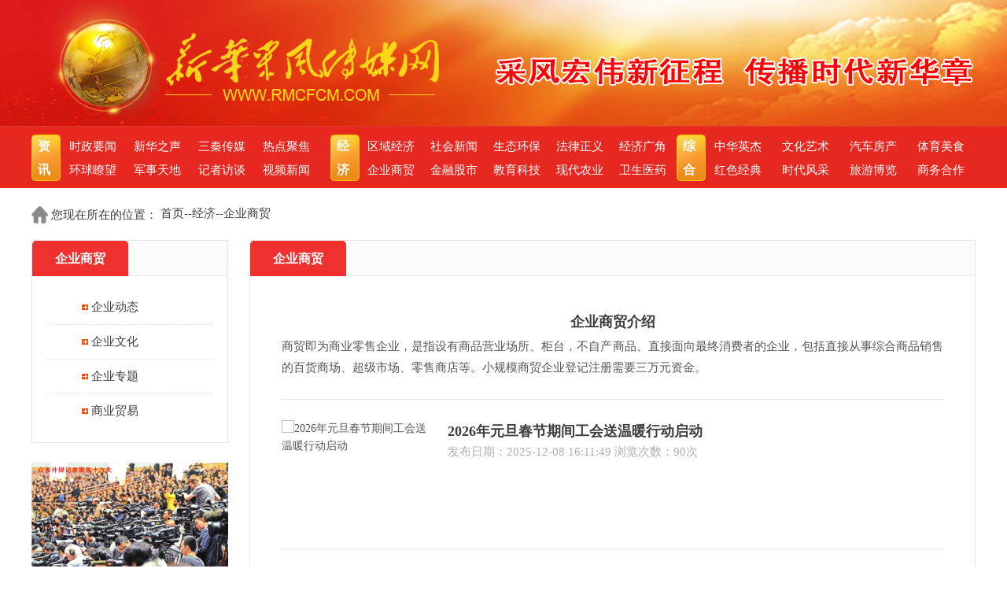

--- FILE ---
content_type: text/html; charset=utf-8
request_url: http://www.rmcfcm.com/home/article/index/id/30.html
body_size: 3978
content:
<!DOCTYPE html>
<html lang="en">
<head>
    <meta charset="UTF-8">
    <meta http-equiv="Content-Type" content="text/html; charset=utf-8">
    <meta http-equiv="X-UA-Compatible" content="IE=9"/>
    <meta name="keywords" content="陕西现代传媒有限公司,新华采风传媒网,新华采风,新华传媒,新华关注,中华英杰,红色经典,文化艺术,体育美食"/>
    <meta name="description" content="商贸即为商业零售企业，是指设有商品营业场所、柜台，不自产商品、直接面向最终消费者的企业，包括直接从事综合商品销售的百货商场、超级市场、零售商店等。小规模商贸企业登记注册需要三万元资金。"/>
    <title>企业商贸介绍-</title>
    <link rel="stylesheet" href="/public/css/css.css">
    <link rel="stylesheet" href="/public/css/animate.min.css?t=1767291166">
    <link rel="stylesheet" href="/public/css/amazeui.css?t=1767291166">
    <link rel="stylesheet" href="/public/css/webnet.css">
    <script src="/public/js/jquery-1.11.3.min.js"></script>
    <script src="/public/js/js.js"></script>
    <script src="/public/js/jquery.SuperSlide.2.1.1.js"></script>
    <script src="/public/js/amazeui.js?t=1767291166"></script>
    <script src="/public/js/index.js"></script>
    <script src="/public/js/jquery.typewriter.js?t=1767291166"></script>
</head>
<body>
<div class="body">
    <!--顶部logo-->
        <div class="header" style="background-image: /public/uploads/image/201804/1524215427457317.jpg">
            <div class="con clearfix">
            <div class="logo pull-left ">
                <a href="/"><img src="/public/uploads/image/201709/1504668824837828.png" alt=""></a>
            </div>
            <div class="logo_r pull-right">
                <p><img src="/public/uploads/image/201709/1504674824821820.png" title="1504674824821820.png" _src="/public/uploads/image/201709/1504674824821820.png" alt="top_wz.png"/></p>
            </div>
        </div>
    </div>
    <!--顶部导航-->
    <div class="nav">
        <div class="con clearfix">
            <div class="nav_l pull-left clearfix">
                <p class="nav_icon"><a href="/home/article/index/id/2.html">资讯</a></p>
                <ul class="nav_mue clearfix">
                                    <li><a href="/home/article/index/id/13.html">时政要闻</a></li>
                                    <li><a href="/home/article/index/id/16.html">新华之声</a></li>
                                    <li><a href="/home/article/index/id/21.html">三秦传媒</a></li>
                                    <li><a href="/home/article/index/id/22.html">热点聚焦</a></li>
                                    <li><a href="/home/article/index/id/23.html">环球瞭望</a></li>
                                    <li><a href="/home/article/index/id/24.html">军事天地</a></li>
                                    <li><a href="/home/article/index/id/25.html">记者访谈</a></li>
                                    <li><a href="/home/article/index/id/26.html">视频新闻</a></li>
                                    
                </ul>
            </div>
            <div class="nav_m pull-left clearfix">
                <p class="nav_icon"><a href="/home/article/index/id/3.html">经济</a></p>
                <ul class="nav_mue clearfix">
                                            <li><a href="/home/article/index/id/17.html">区域经济</a></li>
                                            <li><a href="/home/article/index/id/18.html">社会新闻</a></li>
                                            <li><a href="/home/article/index/id/27.html">生态环保</a></li>
                                            <li><a href="/home/article/index/id/28.html">法律正义</a></li>
                                            <li><a href="/home/article/index/id/29.html">经济广角</a></li>
                                            <li><a href="/home/article/index/id/30.html">企业商贸</a></li>
                                            <li><a href="/home/article/index/id/31.html">金融股市</a></li>
                                            <li><a href="/home/article/index/id/32.html">教育科技</a></li>
                                            <li><a href="/home/article/index/id/33.html">现代农业</a></li>
                                            <li><a href="/home/article/index/id/34.html">卫生医药</a></li>
                     
                </ul>
            </div>
            <div class="nav_r pull-left clearfix">
                <p class="nav_icon"><a href="/home/article/index/id/4.html">综合</a></p>
                <ul class="nav_mue clearfix">
                                            <li><a href="/home/product/index/id/19.html">中华英杰</a></li>
                                            <li><a href="/home/article/index/id/20.html">文化艺术</a></li>
                                            <li><a href="/home/article/index/id/35.html">汽车房产</a></li>
                                            <li><a href="/home/article/index/id/36.html">体育美食</a></li>
                                            <li><a href="/home/article/index/id/37.html">红色经典</a></li>
                                            <li><a href="/home/article/index/id/38.html">时代风采</a></li>
                                            <li><a href="/home/product/index/id/39.html">旅游博览</a></li>
                                            <li><a href="/home/article/index/id/40.html">商务合作</a></li>
                     
                </ul>
            </div>
        </div>
    </div>
<div class="con content clearfix">
        <!--面包屑-->
        <div class="mbx">
            <p><img src="/public/images/home.png" alt="">
                <span>您现在所在的位置：</span>
                <a href="/" >首页</a>--<a href="/home/article/index/id/3.html">经济</a>--<a href="/home/article/index/id/30.html">企业商贸</a>            </p>
        </div>
        <div class="info_L pull-left">
            <div class="info_l_top">
                <h3 class="title_top">
                    <a class="title_icon" href="javascript:;">企业商贸</a>
                </h3>
                <ul class="info_L_list">
				
											<li ><a href="/home/article/index/id/58.html">企业动态</a></li>
											<li ><a href="/home/article/index/id/59.html">企业文化</a></li>
											<li ><a href="/home/article/index/id/60.html">企业专题</a></li>
											<li ><a href="/home/article/index/id/66.html">商业贸易</a></li>
									
                </ul>
            </div>
            <!--广告图-->
            <div class="info_baner">
                <a href="javascript:;"><p style="text-align: left;"><img src="/public/uploads/image/201711/1510098145800116.png" title="1510098145800116.png" _src="/public/uploads/image/201711/1510098145800116.png" alt="1510044464(1).png"/></p></a>
            </div>
            <div class="info_l_top">
                <h3 class="title_top">
                    <a class="title_icon" href="/home/article/index/id/65.html">热门推荐</a>
                    <span class="pull-right">                    
                        <a href="/home/article/index/id/65.html" class="more"><img src="/public/images/more.png" alt=""></a>                    
                    </span>
                </h3>
                <ul class="info_L_news_list">
                                    <li><a href="/home/article/show/id/3341.html"> > 人民歌手李有源与伟大颂歌《东...</a></li>
                                    <li><a href="/home/article/show/id/692.html"> > 敬告读者</a></li>
                                    <li><a href="/home/article/show/id/858.html"> > 黄陵中学与“名校合作，借梯登...</a></li>
                                    <li><a href="/home/article/show/id/2281.html"> > 沈浩、贺久长、郝晓晨涉嫌违法...</a></li>
                                    <li><a href="/home/article/show/id/1199.html"> > 秦岭北麓 600多栋违建别墅被拆</a></li>
                                    <li><a href="/home/article/show/id/2814.html"> > “八办”感怀</a></li>
                                    <li><a href="/home/article/show/id/3963.html"> > 国家一级演员惠敏莉</a></li>
                                    <li><a href="/home/article/show/id/3192.html"> > 缅怀先烈 铭记历史 </a></li>
                                    <li><a href="/home/article/show/id/3725.html"> > 送别江泽民同志</a></li>
                                </ul>
            </div>
            <!--广告图-->
            <div class="info_baner">
                <a href="javascript:;"><p style="text-align: center;"><img src="/public/uploads/image/202511/1762843475938019.jpg" _src="/public/uploads/image/202511/1762843475938019.jpg" title="1762843475938019.jpg" alt="订阅2026.jpg"/></p><p><br/></p></a>
            </div>
            <div class="info_baner">
                <a href="javascript:;"><p><img src="/public/uploads/image/202511/1762843517605110.jpg" _src="/public/uploads/image/202511/1762843517605110.jpg" title="1762843517605110.jpg" alt="图形1.jpg"/></p></a>
            </div>
        </div>
<div class="info_R pull-right">
            <h3 class="title_top">
                <a class="title_icon" href="javascript:;">企业商贸</a>
                    
            </h3>
            <div class="info_r_con">
                <div class="info_r_top">
                    <h3><a href="">企业商贸介绍</a></h3>
                    <p>商贸即为商业零售企业，是指设有商品营业场所、柜台，不自产商品、直接面向最终消费者的企业，包括直接从事综合商品销售的百货商场、超级市场、零售商店等。小规模商贸企业登记注册需要三万元资金。</p>
                </div>
                <ul class="info_r_con_list">
                                    <li class="clearfix">
                        <div class="info_r_con_list_img pull-left">
                            <a href="/home/article/show/id/5920.html"><img src="" alt="2026年元旦春节期间工会送温暖行动启动"></a>
                        </div>
                        <div class="info_r_con_list_text pull-right">
                            <h3><a href="/home/article/show/id/5920.html">2026年元旦春节期间工会送温暖行动启动</a></h3>
                            <span class="title_time"><i>发布日期：2025-12-08 16:11:49</i>     <i>浏览次数：90次</i></span>
                            <p>
                                                           </p>
                        </div>
                    </li>
                                    <li class="clearfix">
                        <div class="info_r_con_list_img pull-left">
                            <a href="/home/article/show/id/5909.html"><img src="" alt="长庆油田连续6年油气年产量突破6000万吨"></a>
                        </div>
                        <div class="info_r_con_list_text pull-right">
                            <h3><a href="/home/article/show/id/5909.html">长庆油田连续6年油气年产量突破6000万吨</a></h3>
                            <span class="title_time"><i>发布日期：2025-11-27 16:57:35</i>     <i>浏览次数：129次</i></span>
                            <p>
                                                           </p>
                        </div>
                    </li>
                                    <li class="clearfix">
                        <div class="info_r_con_list_img pull-left">
                            <a href="/home/article/show/id/5902.html"><img src="" alt="第六届中俄中小企业实业论坛在西安开幕李鸿忠出席开幕式并致辞 茹拉夫廖夫季托夫致辞 赵一德任鸿斌菲力蒙诺夫致辞 赵刚主持 徐新荣出席"></a>
                        </div>
                        <div class="info_r_con_list_text pull-right">
                            <h3><a href="/home/article/show/id/5902.html">第六届中俄中小企业实业论坛在西安开幕李鸿忠出席开幕式并致辞 ...</a></h3>
                            <span class="title_time"><i>发布日期：2025-11-26 09:05:31</i>     <i>浏览次数：177次</i></span>
                            <p>
                                                           </p>
                        </div>
                    </li>
                                    <li class="clearfix">
                        <div class="info_r_con_list_img pull-left">
                            <a href="/home/article/show/id/5892.html"><img src="" alt="中华老字号企业去年营收超2万亿元  海外营收逾500亿元"></a>
                        </div>
                        <div class="info_r_con_list_text pull-right">
                            <h3><a href="/home/article/show/id/5892.html">中华老字号企业去年营收超2万亿元  海外营收逾500亿元</a></h3>
                            <span class="title_time"><i>发布日期：2025-11-21 15:03:01</i>     <i>浏览次数：182次</i></span>
                            <p>
                                                           </p>
                        </div>
                    </li>
                                    <li class="clearfix">
                        <div class="info_r_con_list_img pull-left">
                            <a href="/home/article/show/id/5881.html"><img src="" alt="第138届广交会陕西企业达成合作意向超6亿美元"></a>
                        </div>
                        <div class="info_r_con_list_text pull-right">
                            <h3><a href="/home/article/show/id/5881.html">第138届广交会陕西企业达成合作意向超6亿美元</a></h3>
                            <span class="title_time"><i>发布日期：2025-11-17 14:29:15</i>     <i>浏览次数：170次</i></span>
                            <p>
                                                           </p>
                        </div>
                    </li>
                                    <li class="clearfix">
                        <div class="info_r_con_list_img pull-left">
                            <a href="/home/article/show/id/5873.html"><img src="" alt="陕西成为我国最具规模的 输变电装备研发制造与工程服务产业基地"></a>
                        </div>
                        <div class="info_r_con_list_text pull-right">
                            <h3><a href="/home/article/show/id/5873.html">陕西成为我国最具规模的 输变电装备研发制造与工程服务产业基地</a></h3>
                            <span class="title_time"><i>发布日期：2025-11-14 15:33:11</i>     <i>浏览次数：154次</i></span>
                            <p>
                                                           </p>
                        </div>
                    </li>
                                    <li class="clearfix">
                        <div class="info_r_con_list_img pull-left">
                            <a href="/home/article/show/id/5855.html"><img src="/public/uploads/image/202511/1762500450612510.png" alt="习近平在听取海南自由贸易港建设工作汇报时强调认真学习贯彻党的二十届四中全会精神 高标准建设海南自由贸易港蔡奇出席汇报会"></a>
                        </div>
                        <div class="info_r_con_list_text pull-right">
                            <h3><a href="/home/article/show/id/5855.html">习近平在听取海南自由贸易港建设工作汇报时强调认真学习贯彻党的...</a></h3>
                            <span class="title_time"><i>发布日期：2025-11-07 15:26:36</i>     <i>浏览次数：129次</i></span>
                            <p>
                                                           </p>
                        </div>
                    </li>
                                    <li class="clearfix">
                        <div class="info_r_con_list_img pull-left">
                            <a href="/home/article/show/id/5847.html"><img src="" alt="第八届中国国际进口博览会开幕"></a>
                        </div>
                        <div class="info_r_con_list_text pull-right">
                            <h3><a href="/home/article/show/id/5847.html">第八届中国国际进口博览会开幕</a></h3>
                            <span class="title_time"><i>发布日期：2025-11-06 16:53:52</i>     <i>浏览次数：616次</i></span>
                            <p>
                                                           </p>
                        </div>
                    </li>
                                    <li class="clearfix">
                        <div class="info_r_con_list_img pull-left">
                            <a href="/home/article/show/id/5845.html"><img src="" alt="陕西1200余家企业单位参会"></a>
                        </div>
                        <div class="info_r_con_list_text pull-right">
                            <h3><a href="/home/article/show/id/5845.html">陕西1200余家企业单位参会</a></h3>
                            <span class="title_time"><i>发布日期：2025-11-06 16:49:50</i>     <i>浏览次数：130次</i></span>
                            <p>
                                                           </p>
                        </div>
                    </li>
                                    <li class="clearfix">
                        <div class="info_r_con_list_img pull-left">
                            <a href="/home/article/show/id/5842.html"><img src="" alt="“十四五”时期陕西年外贸进出口总量突破4000亿元"></a>
                        </div>
                        <div class="info_r_con_list_text pull-right">
                            <h3><a href="/home/article/show/id/5842.html">“十四五”时期陕西年外贸进出口总量突破4000亿元</a></h3>
                            <span class="title_time"><i>发布日期：2025-11-04 15:37:51</i>     <i>浏览次数：111次</i></span>
                            <p>
                                                           </p>
                        </div>
                    </li>
                   
                </ul>
                <div class="page"><ul class="pagination"><a class="disabled"><span>&laquo;</span></a> <a class="active"><span>1</span></a><span style="background:#ccc;"><a href="/home/article/index/id/30.html?page=2"style="display:block;height:100%;">2</a></span><span style="background:#ccc;"><a href="/home/article/index/id/30.html?page=3"style="display:block;height:100%;">3</a></span><span style="background:#ccc;"><a href="/home/article/index/id/30.html?page=4"style="display:block;height:100%;">4</a></span><a class="disabled"><span>...</span></a><span style="background:#ccc;"><a href="/home/article/index/id/30.html?page=26"style="display:block;height:100%;">26</a></span><span style="background:#ccc;"><a href="/home/article/index/id/30.html?page=27"style="display:block;height:100%;">27</a></span> <span style="background:#ccc;"><a href="/home/article/index/id/30.html?page=2"style="display:block;height:100%;">&raquo;</a></span></ul></div>
            </div>
        </div>
    </div>


    <div class="footer">
        <div class="con">
            <p>联系电话：029-87250460 87241799 &nbsp; 邮箱：xdqyzz@163.com &nbsp; 邮编：710004</p><p>联系地址：西安市新城区皇城西路16号 &nbsp; &nbsp; 版权所有： Copyright&nbsp;2017&nbsp;by 新华采风传媒网.&nbsp;All&nbsp;rights&nbsp;reserved.</p><p>&nbsp; &nbsp;<a href="https://beian.miit.gov.cn/" target="_self" _href="https://beian.miit.gov.cn/">备案号：陕ICP备17014267号-1</a><br/></p>
            <p>
			    技术支持：<a href="http://www.xddianshang.com/" target="_blank">兄弟建站</a>
			</p>
            <center>
            <a href="http://webscan.360.cn/index/checkwebsite/url/c52.f188.cn" name="ddfc41e1529e49fc1ee0cd734dc3e2db" >
                <font color="#fff">360网站安全检测平台</font></a></center>
        </div>
    </div>
</div>

</html>

--- FILE ---
content_type: text/css
request_url: http://www.rmcfcm.com/public/css/css.css
body_size: 608
content:
/* CSS Document */
@charset "UTF-8";
.bannerbox {
    /*height: 670px;*/
    width: 100%;
    overflow: hidden;
    position: relative;
    height: 180px;
}

.containt-div {
    width: 1200px;
    margin: 0 auto;
    height: 180px;
    position: relative;
    /*height: 670px;*/
    z-index:9999;
}

.bannerbox ul {
    position: relative;
}

.bannerbox ul li {
    list-style: none;
    width: 100%;
    height: 180px;
    position: absolute;
    left: 0;
    top: 0;
}

.bannerbox ul li.fst-li {
    /*background: url("../images/1.jpg") center no-repeat;*/
    background-size: cover;
}

.bannerbox ul li.sec-li {
    /*background: url("../images/2.jpg") center no-repeat;*/
    background-size: cover;
}

.bannerbox ul li.third-li {
    /*background: url("../images/3.jpg") center no-repeat;*/
    background-size: cover;
}

.bannerbox ul li .img1 {
    position: absolute;
}

/*banner-01*/
.baner-01-a{
    width: 260px;
    height: 65px;
    position: absolute;
    top: 10px;
    right: 113px;
    margin-left: -163px;
    filter: alpha(opacity=0);
    -moz-opacity: 0;
    -khtml-opacity: 0;
    opacity: 0;
}

.baner-03-a {
    width: 260px;
    height: 65px;
    position: absolute;
    top: 10px;
    right: 113px;
    margin-left: -163px;
    filter: alpha(opacity=0);
    -moz-opacity: 0;
    -khtml-opacity: 0;
    opacity: 0;
}
.baner-03-b{
    width: 260px;
    height: 65px;
    top: 84px;
    right: 21px;
    position: absolute;
    margin-left: -376px;
    filter: alpha(opacity=0);
    -moz-opacity: 0;
    -khtml-opacity: 0;
    opacity: 0;
}
.baner-04-a {
    width: 260px;
    height: 65px;
    position: absolute;
    top: 10px;
    right: 113px;
    margin-left: -163px;
    filter: alpha(opacity=0);
    -moz-opacity: 0;
    -khtml-opacity: 0;
    opacity: 0;
}
.baner-04-b{
    width: 260px;
    height: 65px;
    top: 84px;
    right: 21px;
    position: absolute;
    margin-left: -376px;
    filter: alpha(opacity=0);
    -moz-opacity: 0;
    -khtml-opacity: 0;
    opacity: 0;
}

.baner-01-b{
    width: 260px;
    height: 65px;
    top: 84px;
    right: 21px;;
    position: absolute;
    margin-left: -376px;
    filter: alpha(opacity=0);
    -moz-opacity: 0;
    -khtml-opacity: 0;
    opacity: 0;
}
.baner-02-a {
    width: 260px;
    height: 65px;
    position: absolute;
    top: 10px;
    right: 113px;
    margin-left: -163px;
    filter: alpha(opacity=0);
    -moz-opacity: 0;
    -khtml-opacity: 0;
    opacity: 0;
}
.baner-02-b{
    width: 260px;
    height: 65px;
    top: 84px;
    right: 21px;
    position: absolute;
    margin-left: -376px;
    filter: alpha(opacity=0);
    -moz-opacity: 0;
    -khtml-opacity: 0;
    opacity: 0;
}

.baner-05-a {
    width: 260px;
    height: 65px;
    position: absolute;
    top: 10px;
    right: 113px;
    margin-left: -163px;
    filter: alpha(opacity=0);
    -moz-opacity: 0;
    -khtml-opacity: 0;
    opacity: 0;
}
.baner-05-b{
    width: 260px;
    height: 65px;
    top: 84px;
    right: 21px;
    position: absolute;
    margin-left: -376px;
    filter: alpha(opacity=0);
    -moz-opacity: 0;
    -khtml-opacity: 0;
    opacity: 0;
}



.nav_banner {
    width: 210px;
    height: 14px;
    position: absolute;
    bottom: 10px;
    right: 20px;
    z-index: 9999999999;
    left: 50%;
    margin-left: -50px
}

.nav_banner dl dd {
    list-style-type: none;
    width:36px;
    height:7px;
    float: left;
    margin-right: 5px;
    cursor: pointer;
 background: #fff;
}

.nav_banner dl .bg {
    background: #f70200;
    width:36px;
    height:7px;
    border: none;
}

--- FILE ---
content_type: text/css
request_url: http://www.rmcfcm.com/public/css/webnet.css
body_size: 3805
content:
@charset "utf-8";
/* css reset www.admin10000.com */
html {
  font-size: 10px;
  font-size: 62.5%;
}
body,
div,
dl,
dt,
dd,
ul,
ol,
li,
h1,
h2,
h3,
h4,
h5,
h6,
pre,
code,
form,
fieldset,
legend,
input,
button,
textarea,
p,
blockquote,
th,
td {
  margin: 0;
  padding: 0;
  box-sizing: border-box;
  -webkit-box-sizing: border-box;
  -moz-box-sizing: border-box;
  -ms-box-sizing: border-box;
}
body {
  background: #fff;
  color: #555;
  font-size: 1.4rem;
  font-family: "Microsoft Yahei";
}
h1,
h2,
h3,
h4,
h5,
h6 {
  font-weight: normal;
  font-size: 100%;
}
address,
caption,
cite,
code,
dfn,
em,
i,
b,
u,

th,
var {
  font-style: normal;
  font-weight: normal;
}
a {
  color: #555;
  text-decoration: none;
}
a:hover {
  text-decoration: none;
}
img {
  border: none;
}
ol,
ul,
li {
  list-style: none;
}
input,
textarea,
select,
button {
  font: 14px Verdana, Helvetica, Arial, sans-serif;
}
table {
  border-collapse: collapse;
}
html {
  overflow-y: scroll;
}
/* css common */
.clearfix:after,
.clearfix:before {
  content: "";
  display: block;
  height: 0;
  clear: both;
  visibility: hidden;
}
.clearfix {
  *zoom: 1;
}
.pull-left {
  float: left;
}
.pull-right {
  float: right;
}
/****************************************************************************/
.con {
  width: 1200px;
  margin: 0 auto;
}
.body {
  width: 100%;
  overflow: hidden;
}
.body .header {
  width: 100%;
  background: url("../images/top_bj.png") no-repeat 100% 100%;
  height: 160px;
}
.body .header .logo img {
  height: 100%;
}
.body .header .logo_r {
  padding-top: 68px;
}
.body .nav {
  border-top: solid 1px #e93b35;
  height: 79px;
  background: #e72821;
  padding: 10px 0;
}
.body .nav .nav_l .nav_icon {
  float: left;
  width: 37px;
  height: 59px;
  text-align: center;
  background: url("../images/nav_bj.png") no-repeat 100% 100%;
}
.body .nav .nav_l .nav_icon a {
  color: #ffffff;
  display: block;
  width: 37px;
  height: 59px;
  line-height: 30px;
  font-size: 16px;
  font-weight: bold;
  letter-spacing: 5px;
  vertical-align: top;
}
.body .nav .nav_l .nav_mue {
  float: left;
  width: 343px;
}
.body .nav .nav_l .nav_mue li {
  float: left;
  width: 82px;
  line-height: 2;
  text-align: center;
}
.body .nav .nav_l .nav_mue li a {
  font-size: 15px;
  color: #ffffff;
}
.body .nav .nav_m .nav_icon {
  float: left;
  width: 37px;
  height: 59px;
  text-align: center;
  background: url("../images/nav_bj.png") no-repeat 100% 100%;
}
.body .nav .nav_m .nav_icon a {
  color: #ffffff;
  display: block;
  width: 37px;
  height: 59px;
  line-height: 30px;
  font-size: 16px;
  font-weight: bold;
  letter-spacing: 5px;
  vertical-align: top;
}
.body .nav .nav_m .nav_mue {
  float: left;
  width: 403px;
}
.body .nav .nav_m .nav_mue li {
  float: left;
  width: 80px;
  line-height: 2;
  text-align: center;
}
.body .nav .nav_m .nav_mue li a {
  font-size: 15px;
  color: #ffffff;
}
.body .nav .nav_r .nav_icon {
  float: left;
  width: 37px;
  height: 59px;
  text-align: center;
  background: url("../images/nav_bj.png") no-repeat 100% 100%;
}
.body .nav .nav_r .nav_icon a {
  color: #ffffff;
  display: block;
  width: 37px;
  height: 59px;
  line-height: 30px;
  font-size: 16px;
  font-weight: bold;
  letter-spacing: 5px;
  vertical-align: top;
}
.body .nav .nav_r .nav_mue {
  float: left;
  width: 343px;
}
.body .nav .nav_r .nav_mue li {
  display: inline-block;
  vertical-align: top;
  width: 82px;
  line-height: 2;
  text-align: center;
}
.body .nav .nav_r .nav_mue li a {
  font-size: 15px;
  color: #ffffff;
}
.body .banner .slideBox {
  width: 100%;
  overflow: hidden;
  position: relative;
}
.body .banner .slideBox .hd {
  height: 15px;
  overflow: hidden;
  position: absolute;
  width: 100%;
  text-align: center;
  bottom: 20px;
  z-index: 1;
}
.body .banner .slideBox .hd ul {
  overflow: hidden;
  zoom: 1;
  width: 100%;
  text-align: center;
}
.body .banner .slideBox .hd ul li {
  display: inline-block;
  vertical-align: top;
  margin-right: 8px;
  width: 36px;
  height: 7px;
  line-height: 7px;
  text-align: center;
  background: #fff;
  cursor: pointer;
}
.body .banner .slideBox .hd ul li.on {
  background: #f00;
  color: #fff;
}
.body .banner .slideBox .bd {
  position: relative;
  height: 100%;
  z-index: 0;
}
.body .banner .slideBox .bd li {
  zoom: 1;
  vertical-align: middle;
}
.body .banner .bd ul li {
  position: relative;
}
.body .banner .bd ul li a img {
  width: 100%;
}
.body .banner .bd ul li .banner_w {
  position: absolute;
  top: 0;
  left: 0;
  height: 100%;
  width: 100%;
  z-index: -1;
}
.body .banner .bd ul li .banner_wz {
  width: 1200px;
  margin: 0 auto;
  padding: 27px 0;
  text-align: right;
}
.body .banner .bd ul li .banner_wz .text_right {
  padding-right: 117px;
  right: -500px;
}
.body .banner .bd ul li .banner_wz .text_right_p {
  padding-right: 20px;
}
.body .content {
  margin-top: 20px;
}
.body .content .banner_top {
  width: 100%;
  height: 104px;
}
.body .content .banner_top img {
  width: 100%;
  height: 104px;
}
.body .content .content_top {
  margin: 20px 0 25px;
}
.body .content .content_top .content_L {
  width: 418px;
  height: 340px;
  overflow: hidden;
  border: solid 1px #e5e5e5;
  border-radius: 5px 0 0 0;
}
.body .content .content_top .content_L .content_L_list {
  padding: 30px;
}
.body .content .content_top .content_L .content_L_list li {
  line-height: 2;
  background: url("../images/iocn_sj.png") no-repeat left center;
}
.body .content .content_top .content_L .content_L_list li a {
  display: block;
  padding-left: 18px;
  font-size: 15px;
  color: #3d3d3d;
  white-space: nowrap;
  overflow: hidden;
  text-overflow: ellipsis;
}
.body .content .content_top .content_L .content_L_list li a:hover {
  color: #e92a25;
}
.body .content .content_top .content_M {
  width: 442px;
  height: 340px;
  overflow: hidden;
  margin: 0 19px;
}
.body .content .content_top .content_M .content_M_slideBox {
  position: relative;
}
.body .content .content_top .content_M .content_M_slideBox .hda {
  position: absolute;
  bottom: 6px;
  right: 20px;
  z-index: 66;
}
.body .content .content_top .content_M .content_M_slideBox .hda ul li {
  display: inline-block;
  vertical-align: top;
  width: 10px;
  height: 10px;
  border-radius: 50%;
  background: #fff;
}
.body .content .content_top .content_M .content_M_slideBox .hda ul li.on {
  background: #e92b25;
}
.body .content .content_top .content_M .content_M_slideBox .bda {
  position: relative;
  overflow: hidden;
  z-index: 0;
}
.body .content .content_top .content_M .content_M_slideBox .bda li {
  position: relative;
}
.body .content .content_top .content_M .content_M_slideBox .bda li .banner_title {
  position: absolute;
  bottom: 0;
  left: 0;
  height: 48px;
  line-height: 48px;
  width: 100%;
  background: rgba(0, 0, 0, 0.5);
  z-index: 55;
}
.body .content .content_top .content_M .content_M_slideBox .bda li .banner_title a {
  display: block;
  font-size: 16px;
  color: #ffffff;
  font-weight: bold;
  padding-left: 20px;
  white-space: nowrap;
  overflow: hidden;
  text-overflow: ellipsis;
}
.body .content .content_top .content_M .content_M_slideBox .bda img {
  display: block;
  width: 100%;
  height: 100%;
}
.body .content .content_top .content_R {
  width: 297px;
  overflow: hidden;
  height: 340px;
  border: solid 1px #e5e5e5;
  border-radius: 5px 0 0 0;
}
.body .content .content_top .content_R .title_top {
  height: 45px;
  line-height: 45px;
  background: #fbfbfb;
  border-bottom: solid 1px #e5e5e5;
}
.body .content .content_top .content_R .title_top .title_icon {
  display: inline-block;
  vertical-align: top;
  width: 122px;
  text-align: center;
  color: #fff;
  font-size: 16px;
  font-weight: bold;
  background: #ee312f;
  border-radius: 5px 5px 0 0;
}
.body .content .content_top .content_R .title_top .more {
  margin-right: 14px;
}
.body .content .content_top .content_R .content_L_list {
  padding: 30px;
}
.body .content .content_top .content_R .content_L_list li {
  line-height: 2;
  background: url("../images/iocn_sj.png") no-repeat left center;
}
.body .content .content_top .content_R .content_L_list li a {
  display: block;
  padding-left: 18px;
  font-size: 15px;
  color: #3d3d3d;
  white-space: nowrap;
  overflow: hidden;
  text-overflow: ellipsis;
}
.body .content .content_top .content_R .content_L_list li a:hover {
  color: #e92a25;
}
.body .content .content_two {
  margin: 20px 0 25px;
}
.body .content .content_two .content_L {
  width: 386px;
  border: solid 1px #e5e5e5;
  border-radius: 5px 0 0 0;
  min-height: 440px;
  overflow: hidden;
}
.body .content .content_two .content_L .title_top {
  height: 45px;
  line-height: 45px;
  background: #fbfbfb;
  border-bottom: solid 1px #e5e5e5;
}
.body .content .content_two .content_L .title_top .title_icon {
  display: inline-block;
  vertical-align: top;
  width: 122px;
  text-align: center;
  color: #fff;
  font-size: 16px;
  font-weight: bold;
  background: #ee312f;
  border-radius: 5px 5px 0 0;
}
.body .content .content_two .content_L .title_top .more {
  margin-right: 14px;
}
.body .content .content_two .content_L .content_two_con {
  padding: 23px;
}
.body .content .content_two .content_L .content_two_con .two_con_top {
  width: 100%;
  padding-bottom: 28px;
  border-bottom: solid 1px #e5e5e5;
  margin-bottom: 25px;
}
.body .content .content_two .content_L .content_two_con .two_con_top .two_con_top_img {
  width: 132px;
  height: 96px;
}
.body .content .content_two .content_L .content_two_con .two_con_top .two_con_top_img img {
  width: 100%;
  height: 100%;
}
.body .content .content_two .content_L .content_two_con .two_con_top .two_con_top_text {
  width: 190px;
}
.body .content .content_two .content_L .content_two_con .two_con_top .two_con_top_text a h3 {
  font-size: 16px;
  font-weight: bold;
  color: #3d3d3d;
  white-space: nowrap;
  overflow: hidden;
  text-overflow: ellipsis;
}
.body .content .content_two .content_L .content_two_con .two_con_top .two_con_top_text a h3:hover {
  color: #e92a25;
}
.body .content .content_two .content_L .content_two_con .two_con_top .two_con_top_text a p {
  font-size: 15px;
  color: #3d3d3d;
  line-height: 1.6;
}
.body .content .content_two .content_L .content_L_list li {
  line-height: 1.9;
  background: url("../images/iocn_sj.png") no-repeat left center;
}
.body .content .content_two .content_L .content_L_list li a {
  display: block;
  padding-left: 18px;
  font-size: 15px;
  color: #3d3d3d;
  white-space: nowrap;
  overflow: hidden;
  text-overflow: ellipsis;
}
.body .content .content_two .content_L .content_L_list li a:hover {
  color: #e92a25;
}
.body .content .content_two .content_M {
  width: 472px;
  margin: 0 19px;
  border: solid 1px #e5e5e5;
  border-radius: 5px 0 0 0;
  min-height: 440px;
  overflow: hidden;
}
.body .content .content_two .content_M .title_top {
  height: 45px;
  line-height: 45px;
  background: #fbfbfb;
  border-bottom: solid 1px #e5e5e5;
}
.body .content .content_two .content_M .title_top .title_icon {
  display: inline-block;
  vertical-align: top;
  width: 122px;
  text-align: center;
  color: #fff;
  font-size: 16px;
  font-weight: bold;
  background: #ee312f;
  border-radius: 5px 5px 0 0;
}
.body .content .content_two .content_M .title_top .more {
  margin-right: 14px;
}
.body .content .content_two .content_M .content_two_con {
  padding: 23px;
}
.body .content .content_two .content_M .content_two_con .two_con_top {
  width: 100%;
  padding-bottom: 28px;
  border-bottom: solid 1px #e5e5e5;
  margin-bottom: 25px;
}
.xx_bb{
  padding-bottom:0!important;
  border-bottom: none!important;
}
.body .content .content_two .content_M .content_two_con .two_con_top .two_con_top_img {
  width: 132px;
  height: 96px;
}
.body .content .content_two .content_M .content_two_con .two_con_top .two_con_top_img img {
  width: 100%;
  height: 100%;
}
.body .content .content_two .content_M .content_two_con .two_con_top .two_con_top_text {
  width: 276px;
}
.body .content .content_two .content_M .content_two_con .two_con_top .two_con_top_text a h3 {
  font-size: 16px;
  font-weight: bold;
  color: #3d3d3d;
  white-space: nowrap;
  overflow: hidden;
  text-overflow: ellipsis;
}
.body .content .content_two .content_M .content_two_con .two_con_top .two_con_top_text a h3:hover {
  color: #e92a25;
}
.body .content .content_two .content_M .content_two_con .two_con_top .two_con_top_text a p {
  font-size: 15px;
  color: #3d3d3d;
  line-height: 1.6;
}
.body .content .content_two .content_M .content_L_list li {
  line-height: 1.9;
  background: url("../images/iocn_sj.png") no-repeat left center;
}
.body .content .content_two .content_M .content_L_list li a {
  display: block;
  padding-left: 18px;
  font-size: 15px;
  color: #3d3d3d;
  white-space: nowrap;
  overflow: hidden;
  text-overflow: ellipsis;
}
.body .content .content_two .content_M .content_L_list li a:hover {
  color: #e92a25;
}
.body .content .content_two .content_R {
  width: 297px;
  border: solid 1px #e5e5e5;
  border-radius: 5px 0 0 0;
}
.body .content .content_two .content_R .title_top {
  height: 45px;
  line-height: 45px;
  background: #fbfbfb;
  border-bottom: solid 1px #e5e5e5;
}
.body .content .content_two .content_R .title_top .title_icon {
  display: inline-block;
  vertical-align: top;
  width: 122px;
  text-align: center;
  color: #fff;
  font-size: 16px;
  font-weight: bold;
  background: #ee312f;
  border-radius: 5px 5px 0 0;
}
.body .content .content_two .content_R .title_top .more {
  margin-right: 14px;
}
.body .content .content_two .content_R .content_L_list {
  padding: 23px;
}
.body .content .content_two .content_R .content_L_list li {
  line-height: 1.9;
  background: url("../images/iocn_sj.png") no-repeat left center;
}
.body .content .content_two .content_R .content_L_list li a {
  display: block;
  padding-left: 18px;
  font-size: 15px;
  color: #3d3d3d;
  white-space: nowrap;
  overflow: hidden;
  text-overflow: ellipsis;
}
.banner_xiao {
  margin-top: 20px;
  width: 297px;
}
.banner_xiao img {
  width: 100%;
  height: 100%;
}
.two_con_top_a {
  /*margin-bottom: 28px;*/
}
.video_list {
  width: 100%;
}
.video_list li {
  float: left;
  width: 203px;
  height: 147px;
}
.video_list li img {
  width: 100%;
  height: 100%;
}
.yq_link {
  border: solid 1px #e5e5e5;
  border-radius: 5px 0 0 0;
}
.yq_link .title_top {
  height: 45px;
  line-height: 45px;
  background: #fbfbfb;
  border-bottom: solid 1px #e5e5e5;
}
.yq_link .title_top .title_icon {
  display: inline-block;
  vertical-align: top;
  width: 122px;
  text-align: center;
  color: #fff;
  font-size: 16px;
  font-weight: bold;
  background: #ee312f;
  border-radius: 5px 5px 0 0;
}
.yq_link .title_top .more {
  margin-right: 14px;
}
.yq_link .yq_link_list {
  padding: 30px;
}
.yq_link .yq_link_list li {
  display: inline-block;
  vertical-align: top;
  line-height: 1;
  border-right: solid 1px #3d3d3d;
}
.yq_link .yq_link_list li a {
  display: block;
  padding: 0 12px;
  font-size: 15px;
  color: #3d3d3d;
}
.footer {
  margin-top: 33px;
  background: #e72821;
  height: 190px;
  padding: 40px 0;
}
.footer .con p {
  text-align: center;
  color: #fff;
  font-size: 15px;
  line-height: 1.8;
}
.footer .con p a {
  font-size: 15px;
  color: #fff;
}
/*面包屑*/
.mbx {
  width: 100%;
}
.mbx p {
  font-size: 15px;
  color: #3d3d3d;
}
.mbx p img {
  vertical-align: middle;
}
.mbx p span {
  vertical-align: middle;
}
.mbx p a {
  font-size: 15px;
  color: #3d3d3d;
}
.mbx p a.on {
  color: #e72821;
}
.title_top {
  height: 45px;
  line-height: 45px;
  background: #fbfbfb;
  border-bottom: solid 1px #e5e5e5;
}
.title_top .title_icon {
  display: inline-block;
  vertical-align: top;
  width: 122px;
  text-align: center;
  color: #fff;
  font-size: 16px;
  font-weight: bold;
  background: #ee312f;
  border-radius: 5px 5px 0 0;
}
.title_top .more {
  margin-right: 14px;
}
.info_L {
  width: 250px;
}
.info_L .info_l_top {
  margin-top: 20px;
  border: solid 1px #e5e5e5;
  border-radius: 5px 0 0 0;
}
.info_L .info_L_list {
  padding: 18px;
}
.info_L .info_L_list li {
  display: block;
  border-bottom: dashed 1px #e7e7e7;
}
.info_L .info_L_list li a {
  display: block;
  font-size: 15px;
  height: 43px;
  line-height: 43px;
  color: #3d3d3d;
  padding-left: 57px;
  background: url("../images/icon_l.png") no-repeat left 45px center;
}
.info_L .info_L_list li:last-child {
  border-bottom: none;
}
.info_L .info_L_list li.on {
  background: url("../images/icon_l_bj.png") no-repeat center center;
  border-bottom: none;
}
.info_L .info_L_list li.on a {
  background: url("../images/icon_l_hover.png") no-repeat left 45px center;
  color: #fff;
}
.info_L .info_baner {
  margin: 25px 0;
  height: 202px;
}
.info_L .info_baner a img {
  width: 100%;
  height: 100%;
}
.info_L .info_L_news_list {
  padding: 20px;
}
.info_L .info_L_news_list li a {
  display: block;
  line-height: 2;
  white-space: nowrap;
  overflow: hidden;
  text-overflow: ellipsis;
}
.info_L .info_L_news_list li a:hover {
  color: #ee312f;
}
.info_R {
  width: 923px;
  border: solid 1px #e5e5e5;
  border-radius: 5px 0 0 0;
  margin-top: 20px;
}
.info_R .info_r_con {
  padding: 40px;
}
.info_R .info_r_top h3 a {
  display: block;
  font-size: 18px;
  color: #3d3d3d;
  font-weight: bold;
  text-align: center;
  line-height: 2;
}
.info_R .info_r_top p {
  line-height: 1.8;
  text-align: justify;
  font-size: 15px;
}
.info_R .info_r_con_list {
  margin-top: 26px;
  border-top: solid 1px #e5e5e5;
}
.info_R .info_r_con_list li {
  padding: 26px 0;
  border-bottom: solid 1px #e5e5e5;
}
.info_R .info_r_con_list li .info_r_con_list_img {
  width: 189px;
  height: 137px;
}
.info_R .info_r_con_list li .info_r_con_list_img img {
  width: 100%;
  height: 100%;
}
.info_R .info_r_con_list li .info_r_con_list_text {
  width: 630px;
}
.info_R .info_r_con_list li .info_r_con_list_text h3 a {
  display: block;
  font-size: 18px;
  color: #3d3d3d;
  font-weight: bold;
  text-align: left;
}
.info_R .info_r_con_list li .info_r_con_list_text .title_time {
  display: block;
  margin-bottom: 14px;
}
.info_R .info_r_con_list li .info_r_con_list_text .title_time i {
  font-size: 15px;
  color: #aeaeae;
}
.info_R .info_r_con_list li .info_r_con_list_text p {
  line-height: 1.6;
  text-align: justify;
  font-size: 15px;
}
.info_lv_con {
  padding: 20px 16px;
}
.info_lv_con .info_r_ly_list {
  width: 100%;
}
.info_lv_con .info_r_ly_list li {
  float: left;
  width: 210px;
  margin-left: 14px;
}
.info_lv_con .info_r_ly_list li > a {
  display: block;
  width: 210px;
  height: 151px;
}
.info_lv_con .info_r_ly_list li > a img {
  width: 100%;
  height: 100%;
}
.info_lv_con .info_r_ly_list li p a {
  display: block;
  font-size: 15px;
  color: #3d3d3d;
  text-align: center;
  line-height: 2.5;
}
.page {
  width: 100%;
  margin: 30px auto 0;
  text-align: center;
}
.page > a {
  display: inline-block;
  width: 45px;
  height: 45px;
  line-height: 45px;
  text-align: center;
  margin: 0 0.3%;
  color: #3d3d3d;
  border-radius: 5px;
  background-color: #ebebeb;
}
.page span {
  display: inline-block;
  width: 45px;
  height: 45px;
  text-align: center;
  margin: 0 0.3%;
  border-radius: 5px;
  background-color: #e72821;
  color: #fff;
  line-height: 45px;
}
.lybl_top {
  width: 923px;
  margin-top: 20px;
}
.lybl_top .lybl_topslideBox {
  width: 100%;
  position: relative;
}
.lybl_top .lybl_topslideBox .prev {
  position: absolute;
  bottom: 0;
  left: 0;
  z-index: 99;
  display: inline-block;
  vertical-align: top;
  width: 63px;
  height: 57px;
  text-align: center;
  line-height: 57px;
}
.lybl_top .lybl_topslideBox .prev.on {
  background: #ea2c28;
}
.lybl_top .lybl_topslideBox .next {
  position: absolute;
  bottom: 0;
  right: 0;
  z-index: 99;
  display: inline-block;
  vertical-align: top;
  width: 63px;
  height: 57px;
  text-align: center;
  line-height: 57px;
}
.lybl_top .lybl_topslideBox .next.on {
  background: #ea2c28;
}
.lybl_top .lybl_topslideBox .bda ul li {
  position: relative;
}
.lybl_top .lybl_topslideBox .bda ul li .banner_title {
  position: absolute;
  bottom: 0;
  left: 0;
  width: 100%;
  height: 56px;
  line-height: 56px;
  color: #fff;
  padding: 0 57px;
  text-align: center;
  background: rgba(0, 0, 0, 0.5);
}
.lybl_top .lybl_topslideBox .bda ul li .banner_title a {
  display: block;
  color: #fff;
}
/*区域经济*/
.info_top {
  margin: 20px 0 25px;
}
.info_top .content_L {
  width: 379px;
  height: 300px;
  overflow: hidden;
  border: solid 1px #e5e5e5;
  border-radius: 5px 0 0 0;
}
.info_top .content_L .content_L_list {
  padding: 27px 24px;
}
.info_top .content_L .content_L_list li {
  line-height: 2;
  background: url("../images/iocn_sj.png") no-repeat left center;
}
.info_top .content_L .content_L_list li a {
  display: block;
  padding-left: 18px;
  font-size: 15px;
  color: #3d3d3d;
  white-space: nowrap;
  overflow: hidden;
  text-overflow: ellipsis;
}
.info_top .content_L .content_L_list li a:hover {
  color: #e92a25;
}
.info_top .content_M_border {
  height: 300px;
  border: solid 1px #e5e5e5;
  border-radius: 5px 0 0 0;
}
.info_top .content_M {
  width: 383px;
  height: 300px;
  overflow: hidden;
  margin: 0 28px;
}
.info_top .content_M .content_M_slideBox {
  position: relative;
}
.info_top .content_M .content_M_slideBox .hda {
  position: absolute;
  bottom: 6px;
  right: 20px;
  z-index: 66;
}
.info_top .content_M .content_M_slideBox .hda ul li {
  display: inline-block;
  vertical-align: top;
  width: 10px;
  height: 10px;
  border-radius: 50%;
  background: #fff;
}
.info_top .content_M .content_M_slideBox .hda ul li.on {
  background: #e92b25;
}
.info_top .content_M .content_M_slideBox .bda {
  position: relative;
  overflow: hidden;
  z-index: 2;
}
.info_top .content_M .content_M_slideBox .bda li {
  position: relative;
  height: 300px;
}
.info_top .content_M .content_M_slideBox .bda li .banner_title {
  position: absolute;
  bottom: 0;
  left: 0;
  height: 48px;
  line-height: 48px;
  width: 100%;
  background: rgba(0, 0, 0, 0.5);
  z-index: 55;
}
.info_top .content_M .content_M_slideBox .bda li .banner_title a {
  display: block;
  font-size: 16px;
  color: #ffffff;
  padding-left: 15px;
  white-space: nowrap;
  overflow: hidden;
  text-overflow: ellipsis;
}
.info_top .content_M .content_M_slideBox .bda img {
  display: block;
  width: 100%;
  height: 100%;
}
.info_top .content_M .title_top {
  height: 45px;
  line-height: 45px;
  background: #fbfbfb;
  border-bottom: solid 1px #e5e5e5;
}
.info_top .content_M .title_top .title_icon {
  display: inline-block;
  vertical-align: top;
  width: 122px;
  text-align: center;
  color: #fff;
  font-size: 16px;
  font-weight: bold;
  background: #ee312f;
  border-radius: 5px 5px 0 0;
}
.info_top .content_M .title_top .more {
  margin-right: 14px;
}
.info_top .content_M .content_L_list {
  padding: 27px 24px;
}
.info_top .content_M .content_L_list li {
  line-height: 2;
  background: url("../images/iocn_sj.png") no-repeat left center;
}
.info_top .content_M .content_L_list li a {
  display: block;
  padding-left: 18px;
  font-size: 15px;
  color: #3d3d3d;
  white-space: nowrap;
  overflow: hidden;
  text-overflow: ellipsis;
}
.info_top .content_M .content_L_list li a:hover {
  color: #e92a25;
}
.info_top .content_R {
  width: 379px;
  overflow: hidden;
  height: 300px;
  border: solid 1px #e5e5e5;
  border-radius: 5px 0 0 0;
}
.info_top .content_R .title_top {
  height: 45px;
  line-height: 45px;
  background: #fbfbfb;
  border-bottom: solid 1px #e5e5e5;
}
.info_top .content_R .title_top .title_icon {
  display: inline-block;
  vertical-align: top;
  width: 122px;
  text-align: center;
  color: #fff;
  font-size: 16px;
  font-weight: bold;
  background: #ee312f;
  border-radius: 5px 5px 0 0;
}
.info_top .content_R .title_top .more {
  margin-right: 14px;
}
.info_top .content_R .content_L_list {
  padding: 27px 24px;
}
.info_top .content_R .content_L_list li {
  line-height: 2;
  background: url("../images/iocn_sj.png") no-repeat left center;
}
.info_top .content_R .content_L_list li a {
  display: block;
  padding-left: 18px;
  font-size: 15px;
  color: #3d3d3d;
  white-space: nowrap;
  overflow: hidden;
  text-overflow: ellipsis;
}
.info_top .content_R .content_L_list li a:hover {
  color: #e92a25;
}
.info_r_news_con {
  padding: 25px;
}
.info_r_news_list li {
  border-bottom: dashed 1px #e7e7e7;
  background: url("../images/iocn_sj.png") no-repeat left center;
}
.info_r_news_list li a {
  display: block;
  font-size: 15px;
  line-height: 2.667;
  color: #3d3d3d;
  padding-left: 15px;
}
.neews_con_text h3 {
  font-size: 22px;
  font-weight: bold;
  color: #3d3d3d;
  text-align: center;
  line-height: 2.5;
}
.neews_con_text .title_neews {
  text-align: center;
  font-size: 15px;
  color: #b5b5b5;
  line-height: 2;
  padding-bottom: 22px;
  border-bottom: solid 1px #e7e7e7;
  margin-bottom: 20px;
}
.neews_con_text .title_neews .bdsharebuttonbox {
  display: inline-block;
  vertical-align: top;
}
.neews_con_text .text {
  text-align: justify;
  line-height: 1.8;
  font-size: 15px;
  color: #3d3d3d;
}
.pages_info {
  border-top: solid 1px #e7e7e7;
  margin-top: 25px;
  padding-top: 25px;
}
.pages_info li a {
  
  line-height: 2;
  font-size: 15px;
  color: #3d3d3d;
}
.info_vedio_con {
  padding: 20px;
}
.info_vedio_con .info_vedio_con_top .vedio_L {
  width: 440px;
  height: 350px;
}
.info_vedio_con .info_vedio_con_top .vedio_L img {
  width: 100%;
  height: 100%;
}
.info_vedio_con .info_vedio_con_top .vedio_R {
  width: 437px;
}
.info_vedio_con .info_vedio_con_top .vedio_R ul li {
  width: 198px;
  margin-left: 20px;
  float: left;
  margin-bottom: 3px;
}
.info_vedio_con .info_vedio_con_top .vedio_R ul li > a {
  display: block;
  width: 100%;
  height: 142px;
}
.info_vedio_con .info_vedio_con_top .vedio_R ul li > a img {
  width: 100%;
  height: 100%;
}
.info_vedio_con .info_vedio_con_top .vedio_R ul li p a {
  font-size: 15px;
  color: #3d3d3d;
  display: block;
  text-align: center;
  line-height: 2;
  white-space: nowrap;
  overflow: hidden;
  text-overflow: ellipsis;
}
.info_vedio_con .vedio_con {
  margin-top: 30px;
  border-top: solid 1px #e8e8e8;
  padding-top: 20px;
}
.info_vedio_con .vedio_con .vedio_con_list {
  width: 100%;
}
.info_vedio_con .vedio_con .vedio_con_list li {
  width: 210px;
  margin-left: 13px;
  float: left;
}
.info_vedio_con .vedio_con .vedio_con_list li > a {
  display: block;
  width: 210px;
  height: 150px;
}
.info_vedio_con .vedio_con .vedio_con_list li > a img {
  width: 100%;
  height: 100%;
}
.info_vedio_con .vedio_con .vedio_con_list li p a {
  display: block;
  text-align: center;
  font-size: 15px;
  line-height: 2.5;
  white-space: nowrap;
  overflow: hidden;
  text-overflow: ellipsis;
}
.vedio_info {
  width: 100%;
}
.vedio_info h3 {
  text-align: center;
  font-size: 22px;
  font-weight: bold;
  line-height: 3;
}
.vedio_info .info_vedio_text {
  width: 673px;
  height: 483px;
}
.vedio_list {
  width: 923px;
  margin-top: 30px;
  border: solid 1px #e5e5e5;
  border-radius: 5px 0 0 0;
}
.info_vedio_con_list {
  margin: 23px 18px;
  width: 100%;
}
.info_vedio_con_list li {
  width: 210px;
  margin-left: 13px;
  float: left;
}
.info_vedio_con_list li > a {
  display: block;
  width: 210px;
  height: 150px;
}
.info_vedio_con_list li > a img {
  width: 100%;
  height: 100%;
}
.info_vedio_con_list li p a {
  display: block;
  text-align: center;
  font-size: 15px;
  line-height: 2.5;
  white-space: nowrap;
  overflow: hidden;
  text-overflow: ellipsis;
}
.zhyj_con {
  width: 923px;
  margin-top: 20px;
}
.zhyj_list {
  width: 100%;
}
.zhyj_list li {
  padding: 14px;
  float: left;
  border: solid 1px #e7e7e7;
  width: 450px;
  height: 241px;
  margin-left: 20px;
  margin-bottom: 25px;
}
.zhyj_list li .zhyj_list_img {
  width: 158px;
  height: 207px;
}
.zhyj_list li .zhyj_list_img > a {
  display: block;
  width: 100%;
  height: 100%;
}
.zhyj_list li .zhyj_list_img > a img {
  width: 100%;
  height: 100%;
}
.zhyj_list li .zhyj_list_text {
  width: 233px;
  padding-top: 30px;
  position: relative;
  height: 207px;
}
.zhyj_list li .zhyj_list_text h3 a {
  font-size: 18px;
  color: #3d3d3d;
  font-weight: bold;
}
.zhyj_list li .zhyj_list_text p {
  line-height: 1.8;
  font-size: 15px;
  color: #3d3d3d;
}
.zhyj_list li .zhyj_list_text .more_info {
  position: absolute;
  bottom: 17px;
  left: 0;
  display: block;
  width: 118px;
  height: 37px;
  background: #e5e5e5;
  color: #3d3d3d;
  font-size: 15px;
  text-align: center;
  line-height: 37px;
}
.zhyj_list li:hover {
  background: #fbfbfb;
  cursor: pointer;
}
.zhyj_list li:hover .zhyj_list_text .more_info {
  background: url("../images/hover.png") no-repeat center;
  background-size: 100% 100%;
  color: #fff;
}


/**打字*/

.banner_top{
  position: relative;
}


#code {
  float: left;
  width: 100%;
  height: 100%;
  color: #333;
  font-size: 12px;
  padding: 14.5px 120px;
  position: absolute;
  top: 0;
  left: 0;
  width: 100%;
  height: 100%;
}

#code span{
  font-size: 46px;
  font-family: "Microsoft YaHei";
  color: #f9fe01;
  font-weight: bold;
  text-transform: uppercase;
  -moz-transform: matrix( 3.12443819992895,0,0,3.12443819992895,0,0);
  -webkit-transform: matrix( 3.12443819992895,0,0,3.12443819992895,0,0);
  -ms-transform: matrix( 3.12443819992895,0,0,3.12443819992895,0,0);
  margin-right:12px;
}

#copyright {
  margin-top: 10px;
  text-align: center;
  width: 100%;
  color: #666
}

#errorMsg {
  width: 100%;
  text-align: center;
  font-size: 24px;
  position: absolute;
  top: 100px;
  left: 0
}

#copyright a {
  color: #666
}




































--- FILE ---
content_type: application/javascript
request_url: http://www.rmcfcm.com/public/js/jquery.typewriter.js?t=1767291166
body_size: 285
content:
(function($) {
	$.fn.typewriter = function() {
		this.each(function() {
			var $ele = $(this), str = $ele.html(), progress = 0;
			$ele.html('');
			var timer = setInterval(function() {
				var current = str.substr(progress, 1);
				if (current == '<') {
					progress = str.indexOf('>', progress) + 1;
				} else {
					progress++;
				}
				$ele.html(str.substring(0, progress) + (progress & 1 ? '' : ''));
				if (progress >= str.length) {
					clearInterval(timer);
				}
			}, 75);
		});
		return this;
	};
})(jQuery);

--- FILE ---
content_type: application/javascript
request_url: http://www.rmcfcm.com/public/js/index.js
body_size: 439
content:
/**
 * Created by zhangxiaoli on 2017/7/29.
 */
$(function () {
    var banngH = $(".banner").height();
    $(".banner_w").height(banngH);
    // var windowW = $(window).width()/2;
    // $(".banner_w").css("margin-left",-windowW);
    $(".video_list li:eq(0)").css("margin-right", "18px");
    $(".lybl_topslideBox a").click(function () {
        $(this).addClass("on").siblings("a").removeClass("on");
    })
    //旅游博览
    var aLi = $(".l4  li");
    for(var i=0;i<aLi.length;i++){
        if(i%4==0){
            aLi[i].style.marginLeft = '0';
        }
    }
    var aLi = $(".l2  li");
    for(var i=0;i<aLi.length;i++){
        if(i%2==0){
            aLi[i].style.marginLeft = '0';
        }
    }
});
// function banner() {
//     $(".text_right").animate({top:banngH,opacity:'0.1'},"slow");
// }
// banner() ;

--- FILE ---
content_type: application/javascript
request_url: http://www.rmcfcm.com/public/js/js.js
body_size: 600
content:
var width=$(".bannerbox").width();
var i=-1;
var timer=0;
$(document).ready(function () {
    move();
    timer=setInterval("move()",3000);
    $(".bannerbox ul li").hover(function(){
        clearInterval(timer);
    },function(){
        timer=setInterval("move()",3000);
    })
    $('.nav_banner dl dd').click(function(){
        var ddIndex=$(this).index()-1;
        i=ddIndex;
        move();
    })
})
function move(){
    i++;

    $('.baner-01-a').css({"top":"10px",opacity:0});
    $('.baner-01-b').css({"top":"34px",opacity:0});
    $('.baner-02-a').css({"right":"113px",opacity:0});
    $('.baner-02-b').css({"right":"21px",opacity:0});
    $('.baner-03-a').css({"right":"-21px",opacity:0});
    $('.baner-03-b').css({"left":"1200",opacity:0});
    $('.baner-04-a').css({"right":"-21px",opacity:0});
    $('.baner-04-b').css({"left":"1200",opacity:0});
    $('.baner-05-a').css({"right":"113px",opacity:0});
    $('.baner-05-b').css({"right":"21px",opacity:0});

    if(i>=5){
        i=0;
    }
    if(i<5){
        if(i==0){
            $(".ul li").eq(i).find(".ba1").addClass("baner-01-a")
            $(".ul li").eq(i).find(".ba2").addClass("baner-01-b")
            //$('.fst-li').fadeIn(100).siblings().fadeOut(100);
            $('.nav_banner dl dd').eq(i).addClass('bg').siblings().removeClass('bg');
            $('.bannerbox ul li').eq(i).fadeIn(100).siblings().fadeOut();
            $('.baner-01-a').animate({"top":"24px",opacity:1},450,function(){
                $('.baner-01-b').animate({"top":"84px",opacity:1},450)
            });
        }
        if(i==1){
            $(".ul li").eq(i).find(".ba1").addClass("baner-02-a")
            $(".ul li").eq(i).find(".ba2").addClass("baner-02-b")
            //$('.fst-li').fadeIn(100).siblings().fadeOut(100);
            $('.nav_banner dl dd').eq(i).addClass('bg').siblings().removeClass('bg');
            $('.bannerbox ul li').eq(i).fadeIn(100).siblings().fadeOut();
            $('.baner-02-a').animate({"right":"113px;",opacity:1},450,function(){
                $('.baner-02-b').animate({"right":"21px",opacity:1},450)
            });


        }
        if(i==2){
            $(".ul li").eq(i).find(".ba1").addClass("baner-03-a")
            $(".ul li").eq(i).find(".ba2").addClass("baner-03-b")
            //$('.fst-li').fadeIn(100).siblings().fadeOut(100);
            $('.nav_banner dl dd').eq(i).addClass('bg').siblings().removeClass('bg');
            $('.bannerbox ul li').eq(i).fadeIn(100).siblings().fadeOut();
            $('.baner-03-a').animate({"right":"113px",opacity:1},450,function(){
                $('.baner-03-b').animate({"left":"1200px;;",opacity:1},450)
            });
        }
        if(i==3){
            $(".ul li").eq(i).find(".ba1").addClass("baner-04-a")
            $(".ul li").eq(i).find(".ba2").addClass("baner-04-b")
            //$('.fst-li').fadeIn(100).siblings().fadeOut(100);
            $('.nav_banner dl dd').eq(i).addClass('bg').siblings().removeClass('bg');
            $('.bannerbox ul li').eq(i).fadeIn(100).siblings().fadeOut();
            $('.baner-04-a').animate({"right":"113px",opacity:1},450,function(){
                $('.baner-04-b').animate({"left":"1200px;;",opacity:1},450)
            });
        }
        if(i==4){
            $(".ul li").eq(i).find(".ba1").addClass("baner-05-a")
            $(".ul li").eq(i).find(".ba2").addClass("baner-05-b")
            //$('.fst-li').fadeIn(100).siblings().fadeOut(100);
            $('.nav_banner dl dd').eq(i).addClass('bg').siblings().removeClass('bg');
            $('.bannerbox ul li').eq(i).fadeIn(100).siblings().fadeOut();
            $('.baner-05-a').animate({"right":"113px",opacity:1},450,function(){
                $('.baner-05-b').animate({"left":"1200px;;",opacity:1},450)
            });
        }
    }

}





